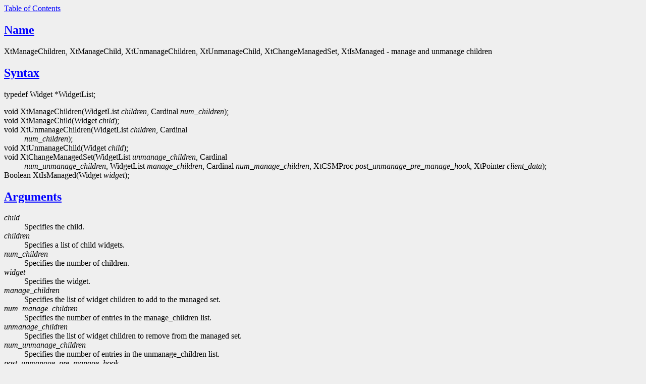

--- FILE ---
content_type: text/html
request_url: https://www.x.org/releases/X11R6.8.0/doc/XtUnmanageChildren.3.html
body_size: 3202
content:

<!--
  $Xorg: XtManChild.man,v 1.3 2000/08/17 19:42:01 cpqbld Exp $
   
   Copyright 1993 X Consortium
   
   Permission is hereby granted, free of charge, to any person obtaining
   a copy of this software and associated documentation files (the
   "Software"), to deal in the Software without restriction, including
   without limitation the rights to use, copy, modify, merge, publish,
   distribute, sublicense, and/or sell copies of the Software, and to
   permit persons to whom the Software is furnished to do so, subject to
   the following conditions:
   
   The above copyright notice and this permission notice shall be
   included in all copies or substantial portions of the Software.
   
   THE SOFTWARE IS PROVIDED "AS IS", WITHOUT WARRANTY OF ANY KIND,
   EXPRESS OR IMPLIED, INCLUDING BUT NOT LIMITED TO THE WARRANTIES OF
   MERCHANTABILITY, FITNESS FOR A PARTICULAR PURPOSE AND NONINFRINGEMENT.
   IN NO EVENT SHALL THE X CONSORTIUM BE LIABLE FOR ANY CLAIM, DAMAGES OR
   OTHER LIABILITY, WHETHER IN AN ACTION OF CONTRACT, TORT OR OTHERWISE,
   ARISING FROM, OUT OF OR IN CONNECTION WITH THE SOFTWARE OR THE USE OR
   OTHER DEALINGS IN THE SOFTWARE.
   
   Except as contained in this notice, the name of the X Consortium shall
   not be used in advertising or otherwise to promote the sale, use or
   other dealings in this Software without prior written authorization
   from the X Consortium.
   
   $XFree86: xc/doc/man/Xt/XtManChild.man,v 1.2 2001/01/27 18:20:28 dawes Exp $
   
 
-->
  
<!--
  Note End -- doug kraft 3/85
 
-->
<!-- manual page source format generated by PolyglotMan v3.0.8+X.Org, -->
<!-- available at http://polyglotman.sourceforge.net/ -->

<html>
<head>
<title>XtManageChildren(3Xt) manual page</title>
</head>
<body bgcolor='#efefef' text='black' link='blue' vlink='#551A8B' alink='red'>
<a href='#toc'>Table of Contents</a><p>

<h2><a name='sect0' href='#toc0'>Name</a></h2>
XtManageChildren, XtManageChild, XtUnmanageChildren,
XtUnmanageChild, XtChangeManagedSet, XtIsManaged - manage and unmanage children

<h2><a name='sect1' href='#toc1'>Syntax</a></h2>
typedef Widget *WidgetList; 
<dl>

<dt>void XtManageChildren(WidgetList <i>children</i>,
Cardinal <i>num_children</i>); </dt>
<dd></dd>

<dt>void XtManageChild(Widget <i>child</i>);  </dt>
<dd></dd>

<dt>void XtUnmanageChildren(WidgetList
<i>children</i>, Cardinal </dt>
<dd><i>num_children</i>);  </dd>

<dt>void XtUnmanageChild(Widget <i>child</i>);
 </dt>
<dd></dd>

<dt>void XtChangeManagedSet(WidgetList <i>unmanage_children</i>, Cardinal </dt>
<dd><i>num_unmanage_children</i>,
WidgetList <i>manage_children</i>, Cardinal <i>num_manage_children</i>, XtCSMProc <i>post_unmanage_pre_manage_hook</i>,
XtPointer <i>client_data</i>);  </dd>

<dt>Boolean XtIsManaged(Widget <i>widget</i>);  </dt>
<dd></dd>
</dl>

<h2><a name='sect2' href='#toc2'>Arguments</a></h2>

<dl>

<dt><i>child</i></dt>
<dd>Specifies
the child. </dd>

<dt><i>children</i></dt>
<dd>Specifies a list of child widgets. </dd>

<dt><i>num_children</i></dt>
<dd>Specifies
the number of children. </dd>

<dt><i>widget</i></dt>
<dd>Specifies the widget. </dd>

<dt><i>manage_children</i></dt>
<dd>Specifies
the list of widget children to add to the managed set. </dd>

<dt><i>num_manage_children</i></dt>
<dd>Specifies
the number of entries in the manage_children list. </dd>

<dt><i>unmanage_children</i></dt>
<dd>Specifies
the list of widget children to remove from the managed set. </dd>

<dt><i>num_unmanage_children</i></dt>
<dd>Specifies
the number of entries in the unmanage_children list. </dd>

<dt><i>post_unmanage_pre_manage_hook</i></dt>
<dd>Specifies
the post unmanage, pre manage hook procedure to invoke. </dd>

<dt><i>client_data</i></dt>
<dd>Specifies
the client data to be passed to the hook precedure. </dd>
</dl>

<h2><a name='sect3' href='#toc3'>Description</a></h2>
The <i>XtManageChildren</i>
  function performs the following: 
<ul>
<li>Issues an error if the children do not
all have the same parent or if the parent is not a subclass of  <i>compositeWidgetClass</i>.
  </li><li>Returns immediately if the common parent is being destroyed; otherwise,
for each unique child on the list, <i>XtManageChildren</i>   ignores the child
if it already is managed or is being destroyed and marks it if not. </li><li>If the
parent is realized and after all children have been marked, it makes some
of the newly managed children viewable: <blockquote></dd>

<dt>-</dt>
<dd>Calls the change_managed routine
of the widgets' parent. </dd>

<dt>-</dt>
<dd>Calls <i>XtRealizeWidget</i>   on each previously unmanaged
child that is unrealized. </dd>

<dt>-</dt>
<dd>Maps each previously unmanaged child that has
map_when_managed  <i>True</i>.   </dd>
</dl>
</blockquote>
<p>
Managing children is independent of the ordering
of children and independent of creating and deleting children. The layout
routine of the parent should consider children whose managed field is <i>True</i>
  and should ignore all other children. Note that some composite widgets,
especially fixed boxes, call <i>XtManageChild</i>   from their insert_child procedure.
<p>
If the parent widget is realized, its change_managed procedure is called
to notify it that its set of managed children has changed. The parent can
reposition and resize any of its children. It moves each child as needed
by calling  <i>XtMoveWidget</i>,   which first updates the x and y fields and
then calls <i>XMoveWindow</i>   if the widget is realized. <p>
The <i>XtManageChild</i>  
function constructs a <i>WidgetList</i>   of length one and calls <i>XtManageChildren</i>.
  <p>
The <i>XtUnmanageChildren</i>   function performs the following: 
<ul>
<li>Issues an error
if the children do not all have the same parent or if the parent is not
a subclass of  <i>compositeWidgetClass</i>.   </li><li>Returns immediately if the common
parent is being destroyed; otherwise, for each unique child on the list,
 <i>XtUnmanageChildren</i>   performs the following: <blockquote></dd>

<dt>-</dt>
<dd>Ignores the child if it already
is unmanaged or is being destroyed and marks it if not. </dd>

<dt>-</dt>
<dd>If the child is
realized, it makes it nonvisible by unmapping it. </dd>
</dl>
</blockquote>

<ul>
<li>Calls the change_managed
routine of the widgets' parent after all children have been marked if the
parent is realized. </li>
</ul>
<p>
<i>XtUnmanageChildren</i>   does not destroy the children widgets.
Removing widgets from a parent's managed set is often a temporary banishment,
and, some time later, you may manage the children again. <p>
The <i>XtUnmanageChild</i>
  function constructs a widget list of length one and calls <i>XtUnmanageChildren</i>.
  <p>
The <i>XtChangeManagedSet</i>   function performs the following: 
<ul>
<li>Issues an error
if the widgets specified in the <i>manage_children</i> and the <i>unmanage_children</i>
lists to no all have the same parent, or if that parent is not a subclass
of compositeWidgetClass. </li><li>Returns immediately if the common parent is being
destroyed. </li><li>If no <i>CompositeClassExtension</i>   is defined, or a <i>CompositeClassExtension</i>
  is defined but with an <i>allows_change_managed_set</i> field with a value of
<i>False</i>,   and <i>XtChangeManagedSet</i>   was invoked with a non-NULL <i>post_unmanage_pre_manage_hook</i>
procedure  then <i>XtChangeManagedSet</i>   performs the following: <blockquote></dd>

<dt>-</dt>
<dd>Calls <i>XtUnmanageChildren</i>
  (<i>unmanage_children</i>, <i>num_unmanage_children</i>). </dd>

<dt>-</dt>
<dd>Calls the <i>post_unmanage_pre_manage_hook</i>
specified. </dd>

<dt>-</dt>
<dd>Calls <i>XtManageChildren</i>   (<i>manage_children</i>, <i>num_manage_children</i>)
and then returns immediately. </dd>
</dl>
</blockquote>

<ul>
<li>Otherwise, if a <i>CompositeClassExtension</i>  
is defined with an <i>allows_change_managed_set</i> field with a value of <i>True</i>,
  or if no <i>CompositeClassExtension</i>   is defined, and <i>XtChangeManagedSet</i>was
  <i>post_unmanage_pre_manage_hook</i> procedure, then the following is performed:
<blockquote></dd>

<dt>-</dt>
<dd>For each child on the <i>unmanage_children</i> list; if the child is already unmanaged
or is being destroyed it is ignored, otherwise it is marked as being unmanaged
and if it is realized it is made nonvisible by being unmapped. </dd>

<dt>-</dt>
<dd>If the <i>post_unmanage_pre_manage_hook</i>
procdedure is non-NULL then it is invoked as specified. </dd>

<dt>-</dt>
<dd>For each child on
the <i>manage_children</i> list; if the child is already managed or it is being
destroyed it is ignored, </dd>
</dl>
otherwise it is marked as managed </blockquote>

<ul>
<li>If the parent
is realized and after all children have been marked, the change_managed
method of the parent is invoked and subsequently some of the newly managed
children are made viewable by: <blockquote></dd>

<dt>-</dt>
<dd>Calling <i>XtRealizeWidget</i>   on each of the
previously unmanaged child that is unrealized. </dd>

<dt>-</dt>
<dd>Mapping each previously unmanaged
child that has <i>map_when_managed</i> <i>True</i>.   </dd>
</dl>
</blockquote>
<p>
The <i>XtIsManaged</i>   function returns
<i>True</i>   if the specified widget is of class RectObj or any subclass thereof
and is managed, or <i>False</i>   otherwise. 
<h2><a name='sect4' href='#toc4'>See Also</a></h2>
<a href='XtMapWidget.3.html'>XtMapWidget(3Xt)</a>
, <a href='XtRealizeWidget.3.html'>XtRealizeWidget(3Xt)</a>

<br>
<i>X Toolkit Intrinsics - C Language Interface</i> <br>
<i>Xlib - C Language X Interface</i> <p>

<hr><p>
<a name='toc'><b>Table of Contents</b></a><p>
<ul>
<li><a name='toc0' href='#sect0'>Name</a></li>
<li><a name='toc1' href='#sect1'>Syntax</a></li>
<li><a name='toc2' href='#sect2'>Arguments</a></li>
<li><a name='toc3' href='#sect3'>Description</a></li>
<li><a name='toc4' href='#sect4'>See Also</a></li>
</ul>
</body>
</html>
